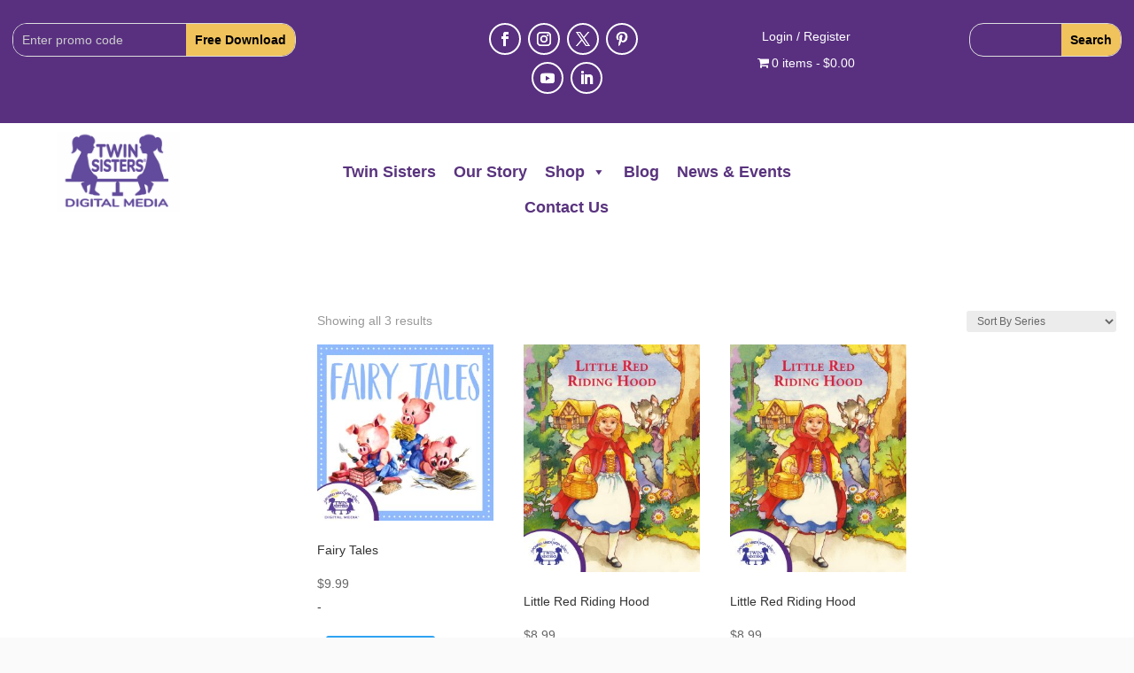

--- FILE ---
content_type: text/html; charset=utf-8
request_url: https://www.google.com/recaptcha/api2/anchor?ar=1&k=6LcVCoAkAAAAABF6pkRHaN3plhyEiQzFRNQW4rg-&co=aHR0cHM6Ly90d2luc2lzdGVycy5jb206NDQz&hl=en&v=PoyoqOPhxBO7pBk68S4YbpHZ&size=invisible&anchor-ms=20000&execute-ms=30000&cb=gil8sx1vfmlq
body_size: 48777
content:
<!DOCTYPE HTML><html dir="ltr" lang="en"><head><meta http-equiv="Content-Type" content="text/html; charset=UTF-8">
<meta http-equiv="X-UA-Compatible" content="IE=edge">
<title>reCAPTCHA</title>
<style type="text/css">
/* cyrillic-ext */
@font-face {
  font-family: 'Roboto';
  font-style: normal;
  font-weight: 400;
  font-stretch: 100%;
  src: url(//fonts.gstatic.com/s/roboto/v48/KFO7CnqEu92Fr1ME7kSn66aGLdTylUAMa3GUBHMdazTgWw.woff2) format('woff2');
  unicode-range: U+0460-052F, U+1C80-1C8A, U+20B4, U+2DE0-2DFF, U+A640-A69F, U+FE2E-FE2F;
}
/* cyrillic */
@font-face {
  font-family: 'Roboto';
  font-style: normal;
  font-weight: 400;
  font-stretch: 100%;
  src: url(//fonts.gstatic.com/s/roboto/v48/KFO7CnqEu92Fr1ME7kSn66aGLdTylUAMa3iUBHMdazTgWw.woff2) format('woff2');
  unicode-range: U+0301, U+0400-045F, U+0490-0491, U+04B0-04B1, U+2116;
}
/* greek-ext */
@font-face {
  font-family: 'Roboto';
  font-style: normal;
  font-weight: 400;
  font-stretch: 100%;
  src: url(//fonts.gstatic.com/s/roboto/v48/KFO7CnqEu92Fr1ME7kSn66aGLdTylUAMa3CUBHMdazTgWw.woff2) format('woff2');
  unicode-range: U+1F00-1FFF;
}
/* greek */
@font-face {
  font-family: 'Roboto';
  font-style: normal;
  font-weight: 400;
  font-stretch: 100%;
  src: url(//fonts.gstatic.com/s/roboto/v48/KFO7CnqEu92Fr1ME7kSn66aGLdTylUAMa3-UBHMdazTgWw.woff2) format('woff2');
  unicode-range: U+0370-0377, U+037A-037F, U+0384-038A, U+038C, U+038E-03A1, U+03A3-03FF;
}
/* math */
@font-face {
  font-family: 'Roboto';
  font-style: normal;
  font-weight: 400;
  font-stretch: 100%;
  src: url(//fonts.gstatic.com/s/roboto/v48/KFO7CnqEu92Fr1ME7kSn66aGLdTylUAMawCUBHMdazTgWw.woff2) format('woff2');
  unicode-range: U+0302-0303, U+0305, U+0307-0308, U+0310, U+0312, U+0315, U+031A, U+0326-0327, U+032C, U+032F-0330, U+0332-0333, U+0338, U+033A, U+0346, U+034D, U+0391-03A1, U+03A3-03A9, U+03B1-03C9, U+03D1, U+03D5-03D6, U+03F0-03F1, U+03F4-03F5, U+2016-2017, U+2034-2038, U+203C, U+2040, U+2043, U+2047, U+2050, U+2057, U+205F, U+2070-2071, U+2074-208E, U+2090-209C, U+20D0-20DC, U+20E1, U+20E5-20EF, U+2100-2112, U+2114-2115, U+2117-2121, U+2123-214F, U+2190, U+2192, U+2194-21AE, U+21B0-21E5, U+21F1-21F2, U+21F4-2211, U+2213-2214, U+2216-22FF, U+2308-230B, U+2310, U+2319, U+231C-2321, U+2336-237A, U+237C, U+2395, U+239B-23B7, U+23D0, U+23DC-23E1, U+2474-2475, U+25AF, U+25B3, U+25B7, U+25BD, U+25C1, U+25CA, U+25CC, U+25FB, U+266D-266F, U+27C0-27FF, U+2900-2AFF, U+2B0E-2B11, U+2B30-2B4C, U+2BFE, U+3030, U+FF5B, U+FF5D, U+1D400-1D7FF, U+1EE00-1EEFF;
}
/* symbols */
@font-face {
  font-family: 'Roboto';
  font-style: normal;
  font-weight: 400;
  font-stretch: 100%;
  src: url(//fonts.gstatic.com/s/roboto/v48/KFO7CnqEu92Fr1ME7kSn66aGLdTylUAMaxKUBHMdazTgWw.woff2) format('woff2');
  unicode-range: U+0001-000C, U+000E-001F, U+007F-009F, U+20DD-20E0, U+20E2-20E4, U+2150-218F, U+2190, U+2192, U+2194-2199, U+21AF, U+21E6-21F0, U+21F3, U+2218-2219, U+2299, U+22C4-22C6, U+2300-243F, U+2440-244A, U+2460-24FF, U+25A0-27BF, U+2800-28FF, U+2921-2922, U+2981, U+29BF, U+29EB, U+2B00-2BFF, U+4DC0-4DFF, U+FFF9-FFFB, U+10140-1018E, U+10190-1019C, U+101A0, U+101D0-101FD, U+102E0-102FB, U+10E60-10E7E, U+1D2C0-1D2D3, U+1D2E0-1D37F, U+1F000-1F0FF, U+1F100-1F1AD, U+1F1E6-1F1FF, U+1F30D-1F30F, U+1F315, U+1F31C, U+1F31E, U+1F320-1F32C, U+1F336, U+1F378, U+1F37D, U+1F382, U+1F393-1F39F, U+1F3A7-1F3A8, U+1F3AC-1F3AF, U+1F3C2, U+1F3C4-1F3C6, U+1F3CA-1F3CE, U+1F3D4-1F3E0, U+1F3ED, U+1F3F1-1F3F3, U+1F3F5-1F3F7, U+1F408, U+1F415, U+1F41F, U+1F426, U+1F43F, U+1F441-1F442, U+1F444, U+1F446-1F449, U+1F44C-1F44E, U+1F453, U+1F46A, U+1F47D, U+1F4A3, U+1F4B0, U+1F4B3, U+1F4B9, U+1F4BB, U+1F4BF, U+1F4C8-1F4CB, U+1F4D6, U+1F4DA, U+1F4DF, U+1F4E3-1F4E6, U+1F4EA-1F4ED, U+1F4F7, U+1F4F9-1F4FB, U+1F4FD-1F4FE, U+1F503, U+1F507-1F50B, U+1F50D, U+1F512-1F513, U+1F53E-1F54A, U+1F54F-1F5FA, U+1F610, U+1F650-1F67F, U+1F687, U+1F68D, U+1F691, U+1F694, U+1F698, U+1F6AD, U+1F6B2, U+1F6B9-1F6BA, U+1F6BC, U+1F6C6-1F6CF, U+1F6D3-1F6D7, U+1F6E0-1F6EA, U+1F6F0-1F6F3, U+1F6F7-1F6FC, U+1F700-1F7FF, U+1F800-1F80B, U+1F810-1F847, U+1F850-1F859, U+1F860-1F887, U+1F890-1F8AD, U+1F8B0-1F8BB, U+1F8C0-1F8C1, U+1F900-1F90B, U+1F93B, U+1F946, U+1F984, U+1F996, U+1F9E9, U+1FA00-1FA6F, U+1FA70-1FA7C, U+1FA80-1FA89, U+1FA8F-1FAC6, U+1FACE-1FADC, U+1FADF-1FAE9, U+1FAF0-1FAF8, U+1FB00-1FBFF;
}
/* vietnamese */
@font-face {
  font-family: 'Roboto';
  font-style: normal;
  font-weight: 400;
  font-stretch: 100%;
  src: url(//fonts.gstatic.com/s/roboto/v48/KFO7CnqEu92Fr1ME7kSn66aGLdTylUAMa3OUBHMdazTgWw.woff2) format('woff2');
  unicode-range: U+0102-0103, U+0110-0111, U+0128-0129, U+0168-0169, U+01A0-01A1, U+01AF-01B0, U+0300-0301, U+0303-0304, U+0308-0309, U+0323, U+0329, U+1EA0-1EF9, U+20AB;
}
/* latin-ext */
@font-face {
  font-family: 'Roboto';
  font-style: normal;
  font-weight: 400;
  font-stretch: 100%;
  src: url(//fonts.gstatic.com/s/roboto/v48/KFO7CnqEu92Fr1ME7kSn66aGLdTylUAMa3KUBHMdazTgWw.woff2) format('woff2');
  unicode-range: U+0100-02BA, U+02BD-02C5, U+02C7-02CC, U+02CE-02D7, U+02DD-02FF, U+0304, U+0308, U+0329, U+1D00-1DBF, U+1E00-1E9F, U+1EF2-1EFF, U+2020, U+20A0-20AB, U+20AD-20C0, U+2113, U+2C60-2C7F, U+A720-A7FF;
}
/* latin */
@font-face {
  font-family: 'Roboto';
  font-style: normal;
  font-weight: 400;
  font-stretch: 100%;
  src: url(//fonts.gstatic.com/s/roboto/v48/KFO7CnqEu92Fr1ME7kSn66aGLdTylUAMa3yUBHMdazQ.woff2) format('woff2');
  unicode-range: U+0000-00FF, U+0131, U+0152-0153, U+02BB-02BC, U+02C6, U+02DA, U+02DC, U+0304, U+0308, U+0329, U+2000-206F, U+20AC, U+2122, U+2191, U+2193, U+2212, U+2215, U+FEFF, U+FFFD;
}
/* cyrillic-ext */
@font-face {
  font-family: 'Roboto';
  font-style: normal;
  font-weight: 500;
  font-stretch: 100%;
  src: url(//fonts.gstatic.com/s/roboto/v48/KFO7CnqEu92Fr1ME7kSn66aGLdTylUAMa3GUBHMdazTgWw.woff2) format('woff2');
  unicode-range: U+0460-052F, U+1C80-1C8A, U+20B4, U+2DE0-2DFF, U+A640-A69F, U+FE2E-FE2F;
}
/* cyrillic */
@font-face {
  font-family: 'Roboto';
  font-style: normal;
  font-weight: 500;
  font-stretch: 100%;
  src: url(//fonts.gstatic.com/s/roboto/v48/KFO7CnqEu92Fr1ME7kSn66aGLdTylUAMa3iUBHMdazTgWw.woff2) format('woff2');
  unicode-range: U+0301, U+0400-045F, U+0490-0491, U+04B0-04B1, U+2116;
}
/* greek-ext */
@font-face {
  font-family: 'Roboto';
  font-style: normal;
  font-weight: 500;
  font-stretch: 100%;
  src: url(//fonts.gstatic.com/s/roboto/v48/KFO7CnqEu92Fr1ME7kSn66aGLdTylUAMa3CUBHMdazTgWw.woff2) format('woff2');
  unicode-range: U+1F00-1FFF;
}
/* greek */
@font-face {
  font-family: 'Roboto';
  font-style: normal;
  font-weight: 500;
  font-stretch: 100%;
  src: url(//fonts.gstatic.com/s/roboto/v48/KFO7CnqEu92Fr1ME7kSn66aGLdTylUAMa3-UBHMdazTgWw.woff2) format('woff2');
  unicode-range: U+0370-0377, U+037A-037F, U+0384-038A, U+038C, U+038E-03A1, U+03A3-03FF;
}
/* math */
@font-face {
  font-family: 'Roboto';
  font-style: normal;
  font-weight: 500;
  font-stretch: 100%;
  src: url(//fonts.gstatic.com/s/roboto/v48/KFO7CnqEu92Fr1ME7kSn66aGLdTylUAMawCUBHMdazTgWw.woff2) format('woff2');
  unicode-range: U+0302-0303, U+0305, U+0307-0308, U+0310, U+0312, U+0315, U+031A, U+0326-0327, U+032C, U+032F-0330, U+0332-0333, U+0338, U+033A, U+0346, U+034D, U+0391-03A1, U+03A3-03A9, U+03B1-03C9, U+03D1, U+03D5-03D6, U+03F0-03F1, U+03F4-03F5, U+2016-2017, U+2034-2038, U+203C, U+2040, U+2043, U+2047, U+2050, U+2057, U+205F, U+2070-2071, U+2074-208E, U+2090-209C, U+20D0-20DC, U+20E1, U+20E5-20EF, U+2100-2112, U+2114-2115, U+2117-2121, U+2123-214F, U+2190, U+2192, U+2194-21AE, U+21B0-21E5, U+21F1-21F2, U+21F4-2211, U+2213-2214, U+2216-22FF, U+2308-230B, U+2310, U+2319, U+231C-2321, U+2336-237A, U+237C, U+2395, U+239B-23B7, U+23D0, U+23DC-23E1, U+2474-2475, U+25AF, U+25B3, U+25B7, U+25BD, U+25C1, U+25CA, U+25CC, U+25FB, U+266D-266F, U+27C0-27FF, U+2900-2AFF, U+2B0E-2B11, U+2B30-2B4C, U+2BFE, U+3030, U+FF5B, U+FF5D, U+1D400-1D7FF, U+1EE00-1EEFF;
}
/* symbols */
@font-face {
  font-family: 'Roboto';
  font-style: normal;
  font-weight: 500;
  font-stretch: 100%;
  src: url(//fonts.gstatic.com/s/roboto/v48/KFO7CnqEu92Fr1ME7kSn66aGLdTylUAMaxKUBHMdazTgWw.woff2) format('woff2');
  unicode-range: U+0001-000C, U+000E-001F, U+007F-009F, U+20DD-20E0, U+20E2-20E4, U+2150-218F, U+2190, U+2192, U+2194-2199, U+21AF, U+21E6-21F0, U+21F3, U+2218-2219, U+2299, U+22C4-22C6, U+2300-243F, U+2440-244A, U+2460-24FF, U+25A0-27BF, U+2800-28FF, U+2921-2922, U+2981, U+29BF, U+29EB, U+2B00-2BFF, U+4DC0-4DFF, U+FFF9-FFFB, U+10140-1018E, U+10190-1019C, U+101A0, U+101D0-101FD, U+102E0-102FB, U+10E60-10E7E, U+1D2C0-1D2D3, U+1D2E0-1D37F, U+1F000-1F0FF, U+1F100-1F1AD, U+1F1E6-1F1FF, U+1F30D-1F30F, U+1F315, U+1F31C, U+1F31E, U+1F320-1F32C, U+1F336, U+1F378, U+1F37D, U+1F382, U+1F393-1F39F, U+1F3A7-1F3A8, U+1F3AC-1F3AF, U+1F3C2, U+1F3C4-1F3C6, U+1F3CA-1F3CE, U+1F3D4-1F3E0, U+1F3ED, U+1F3F1-1F3F3, U+1F3F5-1F3F7, U+1F408, U+1F415, U+1F41F, U+1F426, U+1F43F, U+1F441-1F442, U+1F444, U+1F446-1F449, U+1F44C-1F44E, U+1F453, U+1F46A, U+1F47D, U+1F4A3, U+1F4B0, U+1F4B3, U+1F4B9, U+1F4BB, U+1F4BF, U+1F4C8-1F4CB, U+1F4D6, U+1F4DA, U+1F4DF, U+1F4E3-1F4E6, U+1F4EA-1F4ED, U+1F4F7, U+1F4F9-1F4FB, U+1F4FD-1F4FE, U+1F503, U+1F507-1F50B, U+1F50D, U+1F512-1F513, U+1F53E-1F54A, U+1F54F-1F5FA, U+1F610, U+1F650-1F67F, U+1F687, U+1F68D, U+1F691, U+1F694, U+1F698, U+1F6AD, U+1F6B2, U+1F6B9-1F6BA, U+1F6BC, U+1F6C6-1F6CF, U+1F6D3-1F6D7, U+1F6E0-1F6EA, U+1F6F0-1F6F3, U+1F6F7-1F6FC, U+1F700-1F7FF, U+1F800-1F80B, U+1F810-1F847, U+1F850-1F859, U+1F860-1F887, U+1F890-1F8AD, U+1F8B0-1F8BB, U+1F8C0-1F8C1, U+1F900-1F90B, U+1F93B, U+1F946, U+1F984, U+1F996, U+1F9E9, U+1FA00-1FA6F, U+1FA70-1FA7C, U+1FA80-1FA89, U+1FA8F-1FAC6, U+1FACE-1FADC, U+1FADF-1FAE9, U+1FAF0-1FAF8, U+1FB00-1FBFF;
}
/* vietnamese */
@font-face {
  font-family: 'Roboto';
  font-style: normal;
  font-weight: 500;
  font-stretch: 100%;
  src: url(//fonts.gstatic.com/s/roboto/v48/KFO7CnqEu92Fr1ME7kSn66aGLdTylUAMa3OUBHMdazTgWw.woff2) format('woff2');
  unicode-range: U+0102-0103, U+0110-0111, U+0128-0129, U+0168-0169, U+01A0-01A1, U+01AF-01B0, U+0300-0301, U+0303-0304, U+0308-0309, U+0323, U+0329, U+1EA0-1EF9, U+20AB;
}
/* latin-ext */
@font-face {
  font-family: 'Roboto';
  font-style: normal;
  font-weight: 500;
  font-stretch: 100%;
  src: url(//fonts.gstatic.com/s/roboto/v48/KFO7CnqEu92Fr1ME7kSn66aGLdTylUAMa3KUBHMdazTgWw.woff2) format('woff2');
  unicode-range: U+0100-02BA, U+02BD-02C5, U+02C7-02CC, U+02CE-02D7, U+02DD-02FF, U+0304, U+0308, U+0329, U+1D00-1DBF, U+1E00-1E9F, U+1EF2-1EFF, U+2020, U+20A0-20AB, U+20AD-20C0, U+2113, U+2C60-2C7F, U+A720-A7FF;
}
/* latin */
@font-face {
  font-family: 'Roboto';
  font-style: normal;
  font-weight: 500;
  font-stretch: 100%;
  src: url(//fonts.gstatic.com/s/roboto/v48/KFO7CnqEu92Fr1ME7kSn66aGLdTylUAMa3yUBHMdazQ.woff2) format('woff2');
  unicode-range: U+0000-00FF, U+0131, U+0152-0153, U+02BB-02BC, U+02C6, U+02DA, U+02DC, U+0304, U+0308, U+0329, U+2000-206F, U+20AC, U+2122, U+2191, U+2193, U+2212, U+2215, U+FEFF, U+FFFD;
}
/* cyrillic-ext */
@font-face {
  font-family: 'Roboto';
  font-style: normal;
  font-weight: 900;
  font-stretch: 100%;
  src: url(//fonts.gstatic.com/s/roboto/v48/KFO7CnqEu92Fr1ME7kSn66aGLdTylUAMa3GUBHMdazTgWw.woff2) format('woff2');
  unicode-range: U+0460-052F, U+1C80-1C8A, U+20B4, U+2DE0-2DFF, U+A640-A69F, U+FE2E-FE2F;
}
/* cyrillic */
@font-face {
  font-family: 'Roboto';
  font-style: normal;
  font-weight: 900;
  font-stretch: 100%;
  src: url(//fonts.gstatic.com/s/roboto/v48/KFO7CnqEu92Fr1ME7kSn66aGLdTylUAMa3iUBHMdazTgWw.woff2) format('woff2');
  unicode-range: U+0301, U+0400-045F, U+0490-0491, U+04B0-04B1, U+2116;
}
/* greek-ext */
@font-face {
  font-family: 'Roboto';
  font-style: normal;
  font-weight: 900;
  font-stretch: 100%;
  src: url(//fonts.gstatic.com/s/roboto/v48/KFO7CnqEu92Fr1ME7kSn66aGLdTylUAMa3CUBHMdazTgWw.woff2) format('woff2');
  unicode-range: U+1F00-1FFF;
}
/* greek */
@font-face {
  font-family: 'Roboto';
  font-style: normal;
  font-weight: 900;
  font-stretch: 100%;
  src: url(//fonts.gstatic.com/s/roboto/v48/KFO7CnqEu92Fr1ME7kSn66aGLdTylUAMa3-UBHMdazTgWw.woff2) format('woff2');
  unicode-range: U+0370-0377, U+037A-037F, U+0384-038A, U+038C, U+038E-03A1, U+03A3-03FF;
}
/* math */
@font-face {
  font-family: 'Roboto';
  font-style: normal;
  font-weight: 900;
  font-stretch: 100%;
  src: url(//fonts.gstatic.com/s/roboto/v48/KFO7CnqEu92Fr1ME7kSn66aGLdTylUAMawCUBHMdazTgWw.woff2) format('woff2');
  unicode-range: U+0302-0303, U+0305, U+0307-0308, U+0310, U+0312, U+0315, U+031A, U+0326-0327, U+032C, U+032F-0330, U+0332-0333, U+0338, U+033A, U+0346, U+034D, U+0391-03A1, U+03A3-03A9, U+03B1-03C9, U+03D1, U+03D5-03D6, U+03F0-03F1, U+03F4-03F5, U+2016-2017, U+2034-2038, U+203C, U+2040, U+2043, U+2047, U+2050, U+2057, U+205F, U+2070-2071, U+2074-208E, U+2090-209C, U+20D0-20DC, U+20E1, U+20E5-20EF, U+2100-2112, U+2114-2115, U+2117-2121, U+2123-214F, U+2190, U+2192, U+2194-21AE, U+21B0-21E5, U+21F1-21F2, U+21F4-2211, U+2213-2214, U+2216-22FF, U+2308-230B, U+2310, U+2319, U+231C-2321, U+2336-237A, U+237C, U+2395, U+239B-23B7, U+23D0, U+23DC-23E1, U+2474-2475, U+25AF, U+25B3, U+25B7, U+25BD, U+25C1, U+25CA, U+25CC, U+25FB, U+266D-266F, U+27C0-27FF, U+2900-2AFF, U+2B0E-2B11, U+2B30-2B4C, U+2BFE, U+3030, U+FF5B, U+FF5D, U+1D400-1D7FF, U+1EE00-1EEFF;
}
/* symbols */
@font-face {
  font-family: 'Roboto';
  font-style: normal;
  font-weight: 900;
  font-stretch: 100%;
  src: url(//fonts.gstatic.com/s/roboto/v48/KFO7CnqEu92Fr1ME7kSn66aGLdTylUAMaxKUBHMdazTgWw.woff2) format('woff2');
  unicode-range: U+0001-000C, U+000E-001F, U+007F-009F, U+20DD-20E0, U+20E2-20E4, U+2150-218F, U+2190, U+2192, U+2194-2199, U+21AF, U+21E6-21F0, U+21F3, U+2218-2219, U+2299, U+22C4-22C6, U+2300-243F, U+2440-244A, U+2460-24FF, U+25A0-27BF, U+2800-28FF, U+2921-2922, U+2981, U+29BF, U+29EB, U+2B00-2BFF, U+4DC0-4DFF, U+FFF9-FFFB, U+10140-1018E, U+10190-1019C, U+101A0, U+101D0-101FD, U+102E0-102FB, U+10E60-10E7E, U+1D2C0-1D2D3, U+1D2E0-1D37F, U+1F000-1F0FF, U+1F100-1F1AD, U+1F1E6-1F1FF, U+1F30D-1F30F, U+1F315, U+1F31C, U+1F31E, U+1F320-1F32C, U+1F336, U+1F378, U+1F37D, U+1F382, U+1F393-1F39F, U+1F3A7-1F3A8, U+1F3AC-1F3AF, U+1F3C2, U+1F3C4-1F3C6, U+1F3CA-1F3CE, U+1F3D4-1F3E0, U+1F3ED, U+1F3F1-1F3F3, U+1F3F5-1F3F7, U+1F408, U+1F415, U+1F41F, U+1F426, U+1F43F, U+1F441-1F442, U+1F444, U+1F446-1F449, U+1F44C-1F44E, U+1F453, U+1F46A, U+1F47D, U+1F4A3, U+1F4B0, U+1F4B3, U+1F4B9, U+1F4BB, U+1F4BF, U+1F4C8-1F4CB, U+1F4D6, U+1F4DA, U+1F4DF, U+1F4E3-1F4E6, U+1F4EA-1F4ED, U+1F4F7, U+1F4F9-1F4FB, U+1F4FD-1F4FE, U+1F503, U+1F507-1F50B, U+1F50D, U+1F512-1F513, U+1F53E-1F54A, U+1F54F-1F5FA, U+1F610, U+1F650-1F67F, U+1F687, U+1F68D, U+1F691, U+1F694, U+1F698, U+1F6AD, U+1F6B2, U+1F6B9-1F6BA, U+1F6BC, U+1F6C6-1F6CF, U+1F6D3-1F6D7, U+1F6E0-1F6EA, U+1F6F0-1F6F3, U+1F6F7-1F6FC, U+1F700-1F7FF, U+1F800-1F80B, U+1F810-1F847, U+1F850-1F859, U+1F860-1F887, U+1F890-1F8AD, U+1F8B0-1F8BB, U+1F8C0-1F8C1, U+1F900-1F90B, U+1F93B, U+1F946, U+1F984, U+1F996, U+1F9E9, U+1FA00-1FA6F, U+1FA70-1FA7C, U+1FA80-1FA89, U+1FA8F-1FAC6, U+1FACE-1FADC, U+1FADF-1FAE9, U+1FAF0-1FAF8, U+1FB00-1FBFF;
}
/* vietnamese */
@font-face {
  font-family: 'Roboto';
  font-style: normal;
  font-weight: 900;
  font-stretch: 100%;
  src: url(//fonts.gstatic.com/s/roboto/v48/KFO7CnqEu92Fr1ME7kSn66aGLdTylUAMa3OUBHMdazTgWw.woff2) format('woff2');
  unicode-range: U+0102-0103, U+0110-0111, U+0128-0129, U+0168-0169, U+01A0-01A1, U+01AF-01B0, U+0300-0301, U+0303-0304, U+0308-0309, U+0323, U+0329, U+1EA0-1EF9, U+20AB;
}
/* latin-ext */
@font-face {
  font-family: 'Roboto';
  font-style: normal;
  font-weight: 900;
  font-stretch: 100%;
  src: url(//fonts.gstatic.com/s/roboto/v48/KFO7CnqEu92Fr1ME7kSn66aGLdTylUAMa3KUBHMdazTgWw.woff2) format('woff2');
  unicode-range: U+0100-02BA, U+02BD-02C5, U+02C7-02CC, U+02CE-02D7, U+02DD-02FF, U+0304, U+0308, U+0329, U+1D00-1DBF, U+1E00-1E9F, U+1EF2-1EFF, U+2020, U+20A0-20AB, U+20AD-20C0, U+2113, U+2C60-2C7F, U+A720-A7FF;
}
/* latin */
@font-face {
  font-family: 'Roboto';
  font-style: normal;
  font-weight: 900;
  font-stretch: 100%;
  src: url(//fonts.gstatic.com/s/roboto/v48/KFO7CnqEu92Fr1ME7kSn66aGLdTylUAMa3yUBHMdazQ.woff2) format('woff2');
  unicode-range: U+0000-00FF, U+0131, U+0152-0153, U+02BB-02BC, U+02C6, U+02DA, U+02DC, U+0304, U+0308, U+0329, U+2000-206F, U+20AC, U+2122, U+2191, U+2193, U+2212, U+2215, U+FEFF, U+FFFD;
}

</style>
<link rel="stylesheet" type="text/css" href="https://www.gstatic.com/recaptcha/releases/PoyoqOPhxBO7pBk68S4YbpHZ/styles__ltr.css">
<script nonce="znEEM2HbpCsdZgG29BH11Q" type="text/javascript">window['__recaptcha_api'] = 'https://www.google.com/recaptcha/api2/';</script>
<script type="text/javascript" src="https://www.gstatic.com/recaptcha/releases/PoyoqOPhxBO7pBk68S4YbpHZ/recaptcha__en.js" nonce="znEEM2HbpCsdZgG29BH11Q">
      
    </script></head>
<body><div id="rc-anchor-alert" class="rc-anchor-alert"></div>
<input type="hidden" id="recaptcha-token" value="[base64]">
<script type="text/javascript" nonce="znEEM2HbpCsdZgG29BH11Q">
      recaptcha.anchor.Main.init("[\x22ainput\x22,[\x22bgdata\x22,\x22\x22,\[base64]/[base64]/[base64]/[base64]/[base64]/[base64]/[base64]/[base64]/[base64]/[base64]\\u003d\x22,\[base64]\x22,\x22wpoUeMKKM0deNsOUGMKIVMK9wppZwpxrR8ODDk5VwoXCmcOkwrXDojhxS33CmxZpOsKJUFPCj1fDv27CuMK8RcOGw4/CjcOpd8O/e33CosOWwrRLw74IaMOewpXDuDXCjsKNcAFpwp4Bwr3CoAzDrijCtCEfwrNFAw/CrcOswrrDtMKedcOYwqbCthvDvCJ9WwTCvhshQVpwwqTCj8OEJMKHw6Ycw7nCs3nCtMORE37Cq8OGwrPCnFgnw51TwrPCsk/DnsORwqIPwpgyBj3DpDfCm8Kjw7sgw5TClcKtwr7ChcKgGBg2wqTDlgJhLmnCv8K9NMOoIsKhwodWWMK0F8KTwr8EPHphECREwp7DokDCgWQMAMOFdmHDgMKYOkDCpMKSKcOgw7dDHE/CvhRseDLDqHBkwqlwwofDr1g2w5QUG8KhTl4VD8OXw4Q2wphMWi90GMO/[base64]/G8KFLQrCv15xwpk0asK3A8KywrQTw7HDv8O4dMO0McOQCUMqw7/DssKTWVVkTcKAwqE5wp/DvyDDlW/[base64]/Dnx/Ci8KjVcK3O8OhRsOiwqEYw63DgUNaw6A3XMOqw4LDi8ONXBYyw4bClMO7fMKsc143wrpsasOOwrdIHsKjA8O8wqAfw6zCgGEREMKPJMKqOH/DlMOcZMOGw77CojY7Ln9mKFgmOzcsw6rDqw1hZsO6w6HDi8OGw7PDvMOIa8OSwoHDscOiw6XDoxJue8ODdwjDqcORw4gAw5vDusOyMMKiTQXDky/CiHRjw5DCs8KDw7B1D3EqNsODKFzCl8OswrjDtnJGIMOjZhnDsUxtw6DCnMK3QT3CuFtzw7TCvj3ChyRzK2fCmRN3MikhNcKmw4/DmBvDu8KealQGw6B0wpDCt1UKNcKrAyjDpgEKw6/Cn3kjH8Ouw5nCtXlmWA7Cn8OHezYPUynCnV16wrtLw6IfVGBswrANGcOEXsKPH3IZJmN5w7TDucKDEGDDjDcHR3DCuUBpd8KUPcKvw7hcDnFAw7Yvw7nCmRTCosKxwoRrbUrDh8KnCV3DhwwQw61AJG9DIBxzwpbCmMOFw6fCjMK/w6XDimXCn29NC8ORwrVHYMK9CWXCnkt9wrPChsKRwqPDscKew6PDgBTCvinDjMOsw4QEwqPCnsOQfEF0T8KCw6PDvC7DoQ7CoijCh8KoEzloIWgdbEN0w4wUw5tvwqbCm8KJwrVCw7TDrW/CplPDiDATK8KWES5KGMKVT8KFwrvDjsKuRVdww5LDj8Kuwrhdw4HDkMKiYEjDm8KWSBvDgEcUwo8wacKeUWNEw50OwrMpwrTDrTvCnltGw5TDl8KEw6ZWdMOtwrvDo8K1wqbDkljCtX1/aTfDvMOOaxtqw6YHwokNwq7DlxVyZcKPE19CfgbCmsOWwqjDslUTwpo8Bxs7JjY8w51WDm8Iw5BNwqsMXxgYw6vCgsKNw7PCisK7wrVxUsOMwrzChsOdHgbDtH/[base64]/DsUbCpsKBw6/ChUPDiHFKMwXDlcKXw5A1w6TDqGrCqsO/U8KnG8Kcw6bDh8Oew7JQwrTChx7Ct8Kdw6/CiEPCv8OoBMOzPsOUQC7CrMK4UsK6EHx2woZkw4PDsnjDv8O6w4JswpIGe3Ncw5zDiMOdw4nDq8OawrPDusKuw6oWwqZFE8KfZsOzw5/[base64]/wp3Cn8K8TMO9w6zDukXDjUPClsK2CMKAMxoEw4bDgcKTwrDClAtuw6/CjsKnw4ocMcOXN8OeDsOmACFYR8Ohw4XCp2gOS8Opbl8fdQ/Ci2LDlcKoDXt2w7jCuHRhwqVXOCrDjSFqwo3DkC3CsFQ4XWBPw5TCn2JlTMOSwpIQw5DDjTMGw5vCqSVcSsOxccK/GcOMCsO9LWbDiCsFw7XCuDvDngF4QsKdw7MhwojDv8O/QMOSGVbDqMOqKsOcWMKnwr/DhsKzKQ1xbcKqwpDDuU/DiE8Mw4dsTMK8wpvCgsOWMTQDT8Ojw67Dm0kyccOyw5fCmWDDnsOcw7xHeXVbwrXDs3HCksODwqcEwqzDosOhwozDpG4BWlLDjcOMGMObwoXDscKRwqUywo3CjsK4CynDh8KXU0PCqsKfW3LCnCXCjMOIISnCsSLDo8OTw6hTBMOBfcKtL8KAAzvDoMO6dMO/PMOFfsK8wr/DocK/QzNfw4vCicKAL3jCt8OKNcO9JMO5wphcwoR9W8KWw43Cr8OIT8O7OwPChUfCkMOBwp4kwqJkw7dbw4DCml7DnC/CrT3CrzzDoMOzTcOLwo3CusOrwq/DuMOxw63Dn24INMOeVVrDnCMPw7zCnGBRw7tEG3TDoArCgFbCj8ODP8OoCsOEQsOUTQZBLn0wwrhTDMKAw7nChnEuw7Msw4rDnsK0QsK0w4RLw5/ChxHDnBotFgzDoQ/CtHcRw5V8w6R8GnjCjMOew7HCj8Kyw6MOw7TDncOywrRAwpA4ZcKjDMK4J8KLUsOcw5vCicOJw5PDhsKzIxozNwtlwpPDtcOuKWTCl0JHWMOgf8OTwqTCr8KSPsOPWcKrwqbDl8Obw4XDt8OrPihzw71QwpA/C8ONC8OOScOkw61YPMKeEWnChQ7DrsKuw6BXVVrCt2PDo8KccMKcdcOXKsO9w6txK8KBTGkWayrDpGTDu8Kfw4dcD37DrmRxTHs/Dgk9J8K9wqzCvcKtDcOvZU9uCmnCscKwW8O1CsObwqFZWMOuw7VgFcK6wpxsEwYpHC8bUkQxU8OzHU3CsV3CgSwPwqZxw4HCjsOXMGwow5ZuesK3wrrCocKzw5nCp8KGw7/Ds8OfIMO/wrkuwprCqEnDoMK8bcOQfMOidx/[base64]/DnWzCky3ClgzDpsODw7M1wpjDhXE/PBJdwq3DgnXCqT5DJ084A8OPFsKKTW3Ch8OjBHYYeSbCjxzDisKrwrkzwoDDtcOmwoUrw6hqw7/[base64]/CqyDDhRXDsMOWLHvDusOnwoTCuX9Fw7rCj8OaQ3XCnXZVH8KFZwPCg34YBgkDKsO7BFY4QhfDqEnDs1DDm8Kmw5XDjMOQY8OuNyzDr8KPIGp5B8Odw7hpHl/DlVhbH8K/w7jCi8O6P8OXwoDCjnfDusO2wrkjwqTDpjDDs8OwwpdKwq0Bw5vDjsKoHcKJw7lLwqjDkw7DsRxhw7nDqw3Co3fDncORFsOEdsOYLltMwqdiwoUEwpTDn0trdAsrwpRsMcOzBkcGw6XCnW8BWBHCgcOgY8OZwr5tw5TCgcOPW8OTwp/[base64]/w7Jfw7t6wqkTRhLCtkLDpcOVJBIqw5vCrjTDn8KGwo4ac8Oqw5rDsyJ2JcKFfEzCrMOwQMOyw6kGw6Qzw6NBw4Y8E8O0bQNOwoVEw43DrcODYCcMw6/Do1g6D8OiwofCrsONwq0lcTbCrMKSfcOABwXDliLDuG3Cl8K+SjzDjwDCqm3DtcK4wpLCjWE4CHoSWAAoXsKxRcKww7rCrDjChksOwpvCsm1+Y0DDsSzCj8OvwrDCpjUtXsOZw608w5lpw7/DkMKow6pGdcOJGHYiwodFwprCisKsIXMkNgZAw417wogtwr7CqVDCisKBwoknAsKfworCi0nCsRbDtcKEYyDDixhDK27DhcK6YXMjeyvDrMOETDFLEcKgw5lHB8KYwq3CpT7DrmEkw5BXO3tAw4k4c3/Cq1rChzfDvcKUwrbDgXFzBgXCjXIpwpLDgsKlYngJFGXDgi4hKMKYwpXCtUTChSfCocKhwrTDpR/CpV7CvcO4w57CosOpD8OSw7htK0RdVmvCkAPDp2hyw6XDnMOgYzspFMOdwqvCuHrCsjFOw6jDpXchTcKTGwnCoi3Ck8OCJMOZJWjCncOgasKGZcKmw53Dsno0Bl3DoGMuwpNswrTDq8OOasK4FcOXG8OMw7bDicOzwr9Uw4krw53DimDDihg9PGN8w58Nw7/CuxBdXGdtZS1LwoMNW0JCEsOhwoXCqTDCsCdWDMOMw44nw7sGwo/CucObwrMVAlDDhsKNM23ClUMtwoZ1wq7ChsKFdsKMw7JrworCpEJrL8Knw4XDuk/DvgDCpMK+w5JIwpN2cQxEwqfDusOnw47Cji8pw6TCusKPw7R3YBw2wrbDqQTClhtFw53DrgPDiQ5/w4vDrg3ClEEKw4TCuxHDuMOVMcOVfsKQwqzDoULCgcKMIMOEDVh3wpjDiX3Cu8KwwrzDssKDQ8Otw5LDqSQfSsKbw5/Dn8KfSsOzw5HChcO+NMKowpl7w5B5QXI7YcOJFMKfwrduwp0YwrlhaUlIPSbDqkLDv8KTwqYaw4Upw53DilFDBl7Cq0AHFMKVD1FHB8KuEcOTw7/CuMK1w7vDhEhwScOSwobDoMOjflfCvDgJwojDusOWAMKOJkAiw7/DmQcjfAw+w7UjwrUPLMKcI8KZBH7DvMObZljDpcOtHTTDtcKRF2B/SDQRdMOQw4dQK0xgwrpHBBzCg0kNKTtoC2dVVRfDssO+woHCpMOsNsOZDG7CtBnDrMKlecKRw6nDpiwsPQs7w63DlMODWEnDpMKuw4JmT8OKw6Uxwq/[base64]/DhsK0w4gCM8KRwrHDiMKdw6lvMUFyZcOqwpt+BcK/[base64]/CtMKPwoRZOFVJCsK/LMK4GMO5wp1Hw4fCu8Osw5ckU1wVGcONWQAJAiM0wrDDkGvCvyV9MBUww6HDnGRBw6XDjGxcw6/[base64]/[base64]/[base64]/CqHtjCGXDusOfwofDicOowrvDlsKNKn0aw4wxIsOyI2/DusK0w4Fiw4DClcOnK8KfwofCriEswrjCqMOyw75WJwlywrfDgcK+dSBTXWbDvMOmwonCnBpxbsKCwo/DqMO1woXClsK0NBrDn2bDr8ORMMOXw7smX1IiSTHDvEQ7wpvDhnJzdsOuw4/CosOMbA0nwoAew53DkyrDrkgXwrEaHcKaKhMiwpPDtn7DjgVkQzvDgTxLDsKnNsOBw4HDqwkww7x/[base64]/CkA7DsBgNwrYSw6HChsKcP23CucOLPkrDgsOzGsKjcQ/CuytLw5NDwprCsh4NSsOmLAVzw4YpesOfworDjB/CuHrDnhjDm8O0wq/DhcK6S8O7bGsew7QRYGpPXMOlbHvCjMKATMKDw5QABQHDqCIDYw7DmcKqw44HUcOCcXcKw7QAw4ZRw7I3w43DjG7DpMKLejEUQcKDX8OcQcOHbW5sw7/DukwFw7kGajLDjsO5wrUxdnFRw7x7wrPCssKseMKSXC80TVDCncKZFMKmR8OrS1wbNU/CssK7YcKrw7DCiTDDslNPe3jDmiIRRVQTw5DDnx/Dsh7DoXXDmcO4wpnDvMO2HMK6DcOdwoZmY0xbcsK0w7nCjcKVfsO1C2hacsKMw5dLw7/CsWQbwo7CqMOMwr4Lw6h2w7/Ci3XCnmDDjx/CtMK7TsOSTTFOwo7Dm13DjQpucmnCmwTCgcOUwqbDocO7TmcywqTDgsOqSnfDhcKgwqt7w7URc8O4LcKPAMKKwqBAWsO1w7F0woHDp2tUAh5BI8OAw4dMF8OEZWB/aUZ+D8K3ScK5w7IXw4MZw5BdV8OjJcKFCMOiTUrCnyxEw5Bnw5XCscKgThVKbsKAwq4zCUDDpmjDuznDtT5gci/CtHs+VMKjCsK+TU/CqMOnwozCmFzDrMOtw6U4WTdRw4J8w5XCiVdiwr7DsXMNIxrDr8KKLCdfw4Nbwrogw5rCgBUgwpfDnsK/[base64]/DmwIXw7N/E3sPCsKBwrXDjjU7OVzCmVrDo8OaOcOSwqPDq8O6FGMYKQcJQk7DszbCqkPCn1oZw510wpVBw6p/eD4fGcK/[base64]/Du8O5wpRwV8OLZzVlwqYDYsOWw4nDqQLDi2M5AzFGwqMtw6vDp8K5w4TDkMKTw7TDmcK8esO0wrTDk18fHsKqEsOiwopyw6LCv8OTYF3CtsO3aTvDqcOVWsOsVjthw5DDliXDsHzDtcKCw5/DqMKQS3pDAMOtw4VlRVRXwoXDswggb8KJw5nCh8KtBHjDjjNgZSvCnBzDt8KDwqXCmTvCoMK+w4HCiXbDihzDq1IuRcOxH2IhQljDvTt8X0gFwrnCl8OGEXtILTzCisOowqkuRQo/[base64]/w5HCilzCuETDucOUw7nDizx0M8KuDA/[base64]/[base64]/w71mT3tuw40MecK7wqRVEMOUw6bDqcOQwqAawr0Rwq1Cc14CHsKOwqNjJcKgwp/[base64]/DoyUxw4JxwqEGw4orwojChDzDoxzDqsOkwqzChCU7wrLDucOYHUtjw4/Dkz7CiSXDt2vDtkhkwokNw5MpwqghVg5eAjhSfsOqIsO/wowNw5/Cj39vbBUnw53CksOUZMOeHGUKwqjDlMKnw7XChcOowpUnwr/DisODecOjw5XDtsOEcykCw4jClSjCtifCp2nClTfCtTHCoWIHeHtLw5NBw4PDtRFGwonCosOlwoLDrMO0wqBAwq8kFMOHwpdeLEUKw7l5H8K3wqZ/w6YvCmE4w4cJYy7Cl8OmNy5pwqLDpA/DhcKdwoHDu8Kiwr7DmsO/EMKHRMKRwrAlLztaLj7CocKmQMOKccOzLMK0wqnDpRnCgD7DhVFfZ2ZxG8KVVSjCrC7Du1PDmcKHDsOdNMORwrEcSEjDm8O6w4LDv8KxBMK3w6dlw4nDnV3CjAJdFkR/wqrCs8O6w73CgsK2woE4w4AwHMKXHHzCucKJw7sowoLDgW/Dg34Nw4zDul5fe8Kkw6rCqhxFwqcqY8KPwopGfyVTQ0RLYsK4PiIsTcKqwrsCeCg/w6tcw7HDm8K4UMKpw5fDpUPCgsKdM8KjwrVJdcKMw5pmwq4PfMOMV8OpT23ChELDk3zCucKedsOJwodYfMOrw7odScOEc8OSQ3vCjsODAhzDkATDh8KkaTTCsxpswqkkwozCocOdNUbDn8Ocw506w5bCk2/DmB7Cp8KhAyMXU8O9QsKxwqnDqsKhbMOzUhQ5GmEwworCtErCrcO/wrfCqcORScKjWBLChDFBwpDCg8ObwpHDrMKmNzTCvGFswrLCusK8w6dQWDDCniAIw6p4wrHDlCo4HMOIcR/Dq8K7wq1RUCNfRcKTwrwLw7DDjcO3wqgmwoPDqTsyw6ZYEcOwR8KtwpITw43Do8Kmw5vCinhkelDCvVMrKcOfw7XDpm4kKMOgS8K1wqDCg2NCHi3Ds8KREQ/[base64]/DlWbDtU3DghfDq8KeAWXCuDnCgQzCrS5fwrwrwq03wrXCixhdwrvDomNZw43Cph/Co3jDhwLDnMKXwp9ow4zDgcOUMTjCmCnDh0ZhUX7CosOBw6/DoMKgF8Kbw5UAwrjDhTIDw5HCvl9zRMKNwoPCqMKoBsK8wrZuwofDtsODVsKdwpXCjAfCg8ONGVxETyFtw4LCjTHDlsKtw7pYw4XCjsKJwpHCksKaw692Dw4/wqIIwpNVJF4MXcKOM1jCuzlnSMKZwogdw7URwqPClR/ClsKaEEPDgsKRw6dOw50GOMOlwrnCvXBQG8KywqkYanXChFVtw4XDvmDDlcKZHMOUOcK+E8Kdw7FnwqPDosOmJcOvwpLDtsOvXGYrwrIQwrjDi8O5ZcOrwrlFwr7Dn8OKwpF6VXnCtMKyZcOsOMObRkRtw5BbdFc7wpjDlcKLwoVpWsKMDMOaDMKJwr/[base64]/JcKeRcKGLETCkHAZw7FGP15lwq7DrcOZWV/CozbCmcK1KXXDl8OzQy56LMK8w5bCszpcwoTDj8KGw4fDq1YqSMOwfhMFLAQGw70kblldesKrw4FLNWxLenLDtsKhw5nCvMKgw7VafjsTwpbCjg7DgxnDm8Ozwo4gMsOZASlWw4tzY8K+wqABRcK9w7E/[base64]/wrJtH8Kqw4dlTBlPw6BiPcOgH8K1w7EzW8OrAx4Qw4zCq8KWwpgpwpHDhcOkXn3CgG3CtjUAJsKIw78ywqXCrQ0TanlhLWcKwrsqHhNMDcO3Fkc8LSLCr8KrKsORwobDrMO/wpfDoy0zaMOUwpzDmk4ZJcO4woBUMU/Dkw1+V20Mw5vDrsKxwpfChkbDmj1jBcOFRQ0kw5/DnR5awrzDsT/[base64]/Dh8O0w7HDklc9EzwpNwrCjMOhQMK2QhotwpcoDMOrw6sqIMO7H8K/woBHR2JdwqfCg8OEZjvCq8KDw49twpfDm8Kfw7/DlX7DlMOXwppMa8K0aEzCk8OfwpjDrzpDX8Orwp4hw4TDkQsiwo/[base64]/Vm5gQcKSPiV/wqPDnAXCrAVSE8KVYsOjfCDCmEXDicOqw5LCg8Onw7knIl7CpxJ2wodXcxAFD8KtZV1LKHjCughNa2VZSFhDVlsHMUrDlB0TUMKIw65Iw6LClMOyAMO0w4I2w45HW1bCu8Oewp9zOw7CjzFswp3DjsKCCcOmwq91D8KBwpjDvcOiw47DmD/ChsKOw51SawnDv8KWbsKBNcKJSzBjFDdNBTvChMKewrHCpgzDisO3wrVvVcONwqdcCcKXFMOCdMOXcUjDrxLDgMKpUE/CmMKsEmYmVsK+BhZLV8OUAyHDvsKbw6I8w7PChsKfwpUzwrQiwqHDglXCkmPCj8KMNMOxDQ3DksOPVGfCqcOsM8ODw45iwqBsdkQHw4YvP0LCp8KHw4nDi3FswoB4bsK4E8ORNcKewr5RIklqw6HDo8KiGMKaw6/CtcKEQ2NVPMKVw6nDoMOIw7fDgcKYTHbCq8OawqzCtUHDmgHDuCcjURvDtMOGwq0tIMK7wqF6GcOQH8KSw6o4VUjDmQTCjB/[base64]/DmTbDn1tbwrs9WFjCuD/CuXQWbMKuw4TDsMOFIwXDoGxQw7fDjsO7wo9mN2jDlMKXH8KsMcOiwrJAPxHCqMKOdR7DpcKOX1tHSsOFw6LChhnCu8Kvw47ClgnCrBkcw7HDvsKPCMKww7jCqsK8w5XCq0PDqyoJJ8O6NXTCi2zDtTUHIsK/AGwFw7VSSQYOIcKGwq7Cv8K/IsK8w4XDnwdGwqobw7/CuEjCrMKZwoxCwpbCuBrDgTXCi1wtWcK9J37CilPCjRPClMKpw5YNw4fDgsOONCvCswt4w7ofCcKhOxXDlS8cGHPCisO7AEpgwoQ1w7dhwpBSwpI1QsO1DMO4w4RAwow8DMOyV8Olwo1Iw5rDg1cCwqdpw4LChMOnw5DCkg85wpDCpsO/K8KHw6XCvcOMwrI6Smo0AsOXE8K7KwwvwrcUD8OmwoHDnwoSJT/[base64]/[base64]/S8Kuw47DrMKQOCLCsSLCrwPChsO2KMO3wpkVE3nCpF7CmMKIwpDCisKAw7bClUbCr8ONwqbDsMOMwrLCrMOHIMKIWGx7LnnChcOMw4LDvjoKByJEScKfJTQWw6zDqhrDqcKBwp/CtsK2wqHDq1nDklwWw53DizDDsWkbw6zCqsOZccK9w4zDt8OLwpwLwrUjwozCjnkLwpRFw4VbU8K3wpDDk8OkKMKAwpjCpwfCn8KAw4jCpMOuMCnCj8Opw69Hw4AZw5QPw6Axw4bDtn/Cn8KMw6LDkcKDw4HCgsKew6M2w7rDkxnDty0Tw4jDtnLChMKTDlxYcgnCo1vDoCNRJW9zwp/Ck8KjwpLCqcKBFMO4XwkMwoYkwoBgw7XDm8K+w7FrDsOFTV0ZNcOdw6psw7shcFhww7lDC8OwwoUcw6PCiMKgw64kwp7CssOWfsOqCsOqRMKqw7HDgcOLw64DM0gzanYDVsKww4DDosKywqjCncOow5liwrwZO0IiahzCvgxVw6ciN8ODwp/CryvDoMKGfDjCjsKPwpPCh8KMA8O3w4jDrcKrw53CpE3DjUAnwp7CjMO8w6EgwqUcw7XCt8Kaw5A7ScK6FMOPW8Kyw6HDtnk8aGstw4vCpB8Awp3ClsOYw6puEMOew4gXw6HCqsKswpRuw7gzOixnKsKvw4NBwrx/SlvDu8K/CyElw50QA2vCv8Onw5IWIsKNwqnCiXIDwrIxw6HChGDCrWpNw63DlAU1AEh2EElvQ8KrwoAPwqQbQMOuwqAOwqldcC3Cm8Kowp5pw594NcOZw6jDshknwpvDlnPCkSN8MGUpwr0IHcO+HMOlw5ADw7ILCMK/[base64]/VkMzw4LDpHHDv2XDqH0bwrMzwoQiw4FhwrrDoC7CuSPDkyh8w6EGw4ohw6PDpcKXwoDCs8O/[base64]/DmcK6w73DpGA8w53DqcOlwogHwobCmFxMwrBxKcOhwo/DocK/GTbDlcOgwpdmb8O9XcOYwp7CgUjDvCYswqnDsH9Cw59SOcKiwoU0O8KwZsOFIFVMw75pDcOrcsKyOcKlQ8KadMKvehFRwqNcwobCj8Okw6/CmcOeI8OkVMKubMKowqfDigs4TsK3GsKvSMKwwpxDwqvDs1fCrXBHwqNZR0nDr2BBcmTCpcKlw5AnwoRXUcK+dMO0w5TCkMKSdWXCu8O7KcOUGiRDOsOWaDshIMO3w7IUw5zDhQ3DqjzDvg90H3QmUMKiwr/[base64]/wrAow5I5fUQOwpvDnhDDvyXDssOaAMOXGGXDmjxtW8KZw6rCjMOtwq3CpQRpPyXCuW/CjsOuw5fDpQ3ClhDCr8KoRz7Di0zDnVnDlzDDrB7DocKIw689acKnInnCm1lMLx3Cr8KDw4k1wpYsUsO4wpRgwo/CvMOYwpMZwrXDjsKnwrTCtWXDlSMtwqDDkz7CvRpCVFp2Q3ouwrtZbsOawpd2w6ROwr7DoRbDqHUWHSlmw4nDksObOx0hwqbDpsKzw67CjsOoBTTCm8KzTUvCoArDunrDmcOjw7/[base64]/wrnDukvDtU3DlGlKw73DuMO3J8OmdsO/eRjDiMKJaMOWwq3Cgx/CuDBGwrrCicKSw4DCq3LDtATDlMO4JcKGFkBJasKaw5fDjMODwpM/w6PCvMKhPMOKwq0zw4YFLDrClMKuwos5CnAwwodALEXDqDzCq1rCqhdrwqcgTMKkw77CoBhKw7xac0bCsnjCv8KwQEd5w7BQTMOrw5JpUcOAw7hPAFvCshfDqRJbw6rDhsKMw6Z/w7xvK1jDtMOVw4bCrhZpwqnDjX3Dn8O/MyZ5w5xsHMOFw692VMODacKwXsK+wrnCo8K8wrgiOsKCw5c2Ez3Cv3gKHF/DsQlvIcOdQ8OONDNow45ZwqfCs8OHGsOSwo/Dm8OsWMKyQsOqB8Omwr/CiTXCvyhcRUwHwq/[base64]/VcOEwpwAKzw/HMKcwpTCtDMpf8KOw6RmKcKuL8O9wr4+wqEFwoBdw4XDp2bCjsORQcK0NMOYGQ3DtMKGw759IGrCmVJaw4pGw67Dk2pbw4oUR1duXkfCoQI+KcKqGsKUw4Z0fcOlw5zCuMOkwqEneSrCtsKUw7LDtcK/QcK6K1V/[base64]/w74SwpZwKcKydG7Ch8OQw6zDgzjCuUNyw47DnlzDqzvCkQARwoDDscOkwqw3w7QPfMKDN37ChcKwNcOHwqjDhB82woDDpsK6LzkbVMOyMjwSU8KeRGrDl8KKw7fDmU11GB8ow4XCmcOiw6pswrTDgE7CjXJhw6rCgDRAwq0RUzoqS3jCjcKrwo/CnsKww6ZtIS/CqC1LwpRhUcKqbMK8wrfCpgoWLh/[base64]/CiMO5TCUUY8OUbcOrw4RsNWLDg1MoJzVfwoRbw4AdV8K6c8OKw43DvwzCnnxZWHDDjhDDicKUJcKLSzIcw7onUBnCsRZ5wosew5zDs8K6F1fCtULDg8ObFcOOSsORwr8uScKSesK3SUnDjBF3F8KQwo/CoyQ5w4vDncOoK8K9QMKiQkECw4ovw7t7w4NYOzEAJkjDpiDDj8OyLitCwo7Cq8OFwobCoT1Sw6U2wo/DkTLDkAUOwp/DvsKZCcOhPMKKw5BtTcKVwqMIwrHCgsKKbwY7QsOrCsKgwpPDp0QUw61swozCgWfDjntID8O0w40Vw513IV/DusOgSEvDunhUZcKuDTrDjn/[base64]/CgA8SEMKqwp9CEQDDn8K1Lk7Dh8OfOFduNQrDvUnCvGZBw5YjccKtf8OAw5HCl8KBHWnDn8ODw4nDoMKWw5lUwqQDMcKTwq7CnsOAw4DDkBLCkcK7CToqQUPDlMOAwrwCBWcewqPDtBhFecO1wrBNWMKJH3rDpBLDlH3DvndLOjjDo8K1wqdMYcKhN2/[base64]/CtsKXZcOrw7vDl8OyT8OCw5VnwozChsKiw4onw7QKPMOvdyt6w7ZabsOCw4B2wq8BwpvDgMKEwofCsg3Ct8KjVsKBIXd+fnRyRMKRccOjw416w4HDoMKXw6PCgsKLw5XDh0RWQyURGix2JwN/w5LCgMKHEMOYWj/CoznDg8OYwqnDnRvDvcKow5IpAAbDniphwpV9D8O4w6sfwqtMG3fDm8KCJMOwwrldQzIyw4jCq8OQKg/CnsKlw4nDrEnCosKUHH8LwpkQw4k6TsORwqwLdE/DnkVYw5IRZ8O1enLCpDrCqjPCql9FGsKSbMKDbMOLAcOabMOZwpcOInNLOD7Du8ORZjXDjcKZw5jDvE/[base64]/CvBrDj3dbwpnCgwtEwrjDgcOlE8OQV8OjNznDjUTCjMONMcORwqlfw5/[base64]/[base64]/w67DvcO/ccKlW8OhwobCpAxfAF/[base64]/w55Sw5DCv1/DiMOYFlDDg23Dn8O3csKiMsKiwrnCtUl9w4djwq5DA8KuwpxGwqjDuGjDh8K+CmLCrVk3Z8OeMmXDgQpgNUBAGMKFwrHCusK6w5J+NEHCh8KoUWNVw50CD3TDgWrCrMKBX8OmH8OvX8Ohw67Cu1LCqmHCv8KKwrhlw44mEsKFworCkATDqkLDsX/DtW/DqXfCrm7DlX4nA3nCuiA7WDxlHcKXYB3Dv8OfwpbDosK8wqIXw78IwqHDvBDCt2NqT8KOOQ8QTQHCi8O7DB7DrMOMwoLDoyhAP3DCuMKMwpdCWcKUwpggwpkiO8OvayY7CMKew4Z3HG5BwpIDd8OFwocBwqFZLcOLRhTDp8OHw4Y5w6/CtMOPTMKYw7JKVcKkTUHDpVzCqV7CmX5fw5UjchdWfDXDhAckEsORwp5Nw7jCkcOewpPCsw0dMcO3fcO8VVpeEsOzw6wdwoDCixZxwp49wrVFwrDCgB1pDy1aJcKUwqfDvzzCm8KPwrDCg3LCmFfDgxg5wo/Dt2NQwrnDjGYBZ8OVRFUyPcOoB8KGQH/DqcOIEcKVwozDlMK/ZjV3wpYLa0xqwqVCwr/CqcOkw6XDoBbDucK6w49eUcOSYUXCn8OXUXF8wqTCvwjCocKNMsKCWXlLOSDDocOYw4/DmWTCnxzDlMOOwpQVLMOKwpbCpz/[base64]/DnMONw7YCwrkhWsKdFsK7DMOPdsKPwpfDjsOEw5vCpHkkw5k7CAdoSysDO8KIZ8KlJMKWHMO3cAJEwpoFwpnCtsKjMsOhYMOvwrdDT8Oywph+w6fDi8Oow6NNw6c2wrvDoTY+RA3DhsOVYsKtwqTDv8KQEcKzecOOcEXDlsK0w7/Cnhknwr7Dh8KDbMOdw6E+AMOUw5rCuSJ5Z18IwrUFZkjDoH9kw5HCn8KkwpoPwoXDq8OPwpTDqsKtHHLDlVTCmAXDosKjw7tGN8K3YcKiwqVJIxDDgEvCpnI7w6F0RAjCi8K7wpvDkDp3X30dwqtZw7x7woRgIQXDl27DgHNvwoBrw6Eiw61/[base64]/wpQ6LxgYwpvDqRshwrcKwoTDg8Kdw7pLMV1uZsOHw79bw4UeaxgIcMOWw49KemkCOCXCvXTClVskw67Cg2DDi8OjO0BMWMKrw6HDtRDCvA40EkfDhMKzwqhLwrZIE8Olw4LCicKEw7HDlsOewpzDusO/OMOcw4jCkHjCh8OUwo4RRMO1FlN2w7/CscO7w6PClBvDrWNIw6LDnnozw4Nuw77CtcOxMyrCvsOLw5tXwp3DmGAHW0nCrWzDqsKew4nCjsKTLcKew6BEC8OEw5zCr8OzTzDDiHTCjWYJwo3DuxbDp8K5GDYcF13Ck8KBdcKgclvDgTbCvcKyw4Abw7/ChTXDlFBow5fCsW/CnTbDoMOPDcOMwpLDggQlAGDCmWFAWMKQZsKOZgQuC1vCoVYRQAXCliUrwqdSwq/DrcKpb8OrwpnDmMOVwpzCsSVoPcKOG1nCg14Vw6DCqcKAa3MPbsKawqYRw641Ig7DgcK2DsKgSUTCghjDgMKCw4VvFG93TAoxw7xawp8rw4LDh8K9w5LDizbCsRxjEMKAw4Y9chjCusK2wq1CMXYfwr8LUcKwWgbCuS4Ew4TDuivCmm5/VHADPhbDtAppwrHDscO1ZT9eP8K4woJjRMO8w4TDu0gnPm4cTMOjasKzwpvDocO1wpYSw67DggbCusKswpU6w6N3w60fHn3DtVI0w7rCsGjDnsKXecK+wokXwpHCvMOZSMOEbMKswq8zflfClgdzKMKWc8OXOMKNwqkTIEvDhMK/fcKVw4PCpMOdwpMheARxw6zDicOcAMOgw5YnWQfCoxvCucOTTsOTFWEVw77DtMKpw6YnVsOfwp4cAcOqw48RIcKnw4BcVMKeYGsxwr1Yw4PChMKMwoXCgcKrWcOFwrfCtVFZwqfCrHTCvMKcdMKyLsOYwooaC8KlH8KEw643acOuw7/DksO+S0I7w5N9CsOAwpJsw7tBwpjDgjXCjnbCqMKxwr7DnsKIwpfDmBPClMKSw5fCkMOodsKnZGgbe3poKVPCkGE7w7nCg3/CvcOvWAEQasKraxfDnTfClmTDksO3HcKrVCDDgcKfeW3Cq8O9OMOPQBrCmkTDql/Dnj1mL8KiwoVWwrvCqMK/w5/Dn1PCs0s1IQZ9a150UcOwOkVYwpLDhsKVCXwdLsKpcShgwobDvcObw6Vqw4nDkG/DuDvDhcK/HH/ClUsnHHMNJ1Btw5QKw5TDsW/Cp8Oow63CoVANw7zCp0EIw5PCoyogfxnCtmDCo8KOw7sqw6DDrsOkw7vCvsKww61/[base64]/CtsKUw4TDtRQVFzJowpxsRcKgwrYTwoPCozDDjFLCvVFECRnCssKyw4bDmcOnSTLDuEDCnF3DiQrClsKUZsKKEMOvwqJJEsKkw6AhfcK/wooWbsO1w6JffnhVfWHCkMOdIgHDmyvDrDXChC3CoVkzCcKhTDE5wpvDisK/w4lgwpdSPcO/XhHDhCPCkcKPw4ttX3jDlcOOwqskQcOnwofDtMKaa8OLwofCsRkwwpjDrUx+BMOawr3CmcKQEcKqL8OPw6YefcKdw7J2VMOHwr/DphXCnsKeK3bCosKdT8O6K8OJw5rCocOCaDrCuMOtwrDCmsKBesK8w7TCvsObw4tcw48fIy1Hw6daawYoAwTDqEfDrsOOAsK1LcOQw7QVJMOtScKIw64ow77CosK0w7XCsgTDpcOLC8KyJg8VOzXDt8KXO8OWw5/Cj8OuwqVLw6/DpTIkHmrCtQQdfXYlFHIBw50XEMOXwpdNSiDDlxfCkcOhwpxSwqZ8MsOUM2HDqVQfVsKQIxZ2w6/DtMOVS8OOBCdGw6gvVH3CusKQZDjCiWlEwpjCvcOcw7F7w6TCn8KpeMO2M0XDjTTDj8KWw7nCsTkvwpLDoMOnwrHDoA45wqVww7EGX8KeG8OzwoDDpm4Ww7Ydwo/Cti9wwr/CjsOXAjHDicOuDcO5FDAwKXvCkAtUw6HDjMOcV8KKw7vCgMOSVV9Zw7sewpgaSMKmP8KIBmlZA8OfDVw0w5RQFcOCw57Cu2o6bsKfesOtIMK2w4g+wr9lwqnDnsO0woXCrnQoGVjCl8KowpgYw7sqRXrDjiDDh8OvJj7DtcKhwrXCqMKBw6DDj0A1UkcAw4t/wpjDlMKnw48pKsOYwoLDrlhxwqbCu1XDsn/DscKjw44jwph/bS5Ywq5vFsKzwrwobV3CogzCukRaw4tNwqM7GlbDmx7DvsKPwrhLN8KewpfCl8OpVwxbw5gkSDU5w5o+JcKPw6JWwpt8wq4HesKcJMKCwpVNdCBoJHnCojxFMU/DisKYEcKTL8OKMcKwLkIzw644WCTDrnLCosKywrTCksKfwoEWBnTDlsOQMknDjSpLOER8YcKfEMK4VcKdw7PClwHDtsOYw5fDvG8RPSdRw4DDm8KVJsORRMKXw4EfwqjDkcKNZsKRw7s6woXDrB8aOgZdw53DpX4APcOQw5I1wrDDg8O8ahwYDsKgIW/[base64]/[base64]/CucOsBMOuUsKIw51/w6bCv1PCjsK8VMO6QcOtwrg4DMKiw6oZwrbDsMOZVUd8ccKsw7VIR8KbWknDi8Oaw6t+TcOYw6PCgjLCog8Yw6YIwq1cKMKjTMKGZlfChGg/RMO9w4rCjMK9w4fDlsKsw6HDrRPDtmjCmsKwwpjCn8Khw5XDggrDh8K4SMKJN1rCisKowq3CosKawqzChcKIwpsxQcKqw61nHAAGwoAPwpxeAMKKwobCrB/DlsKaw43CncO6IV9UwqM/wqfCvsKDw78qMcKYMkPDicObwrnCqsO5wqDCog/Duy7Cl8Oww4zDisOPwqUiwokEJ8Odwrszwo0Wa8ODwr4McMKkw4cDQMKHwqskw4hRw5XCnibDiQ/CoUnCkMOkK8K4w5FVwq7DncOfEsOfBCQhM8KbZ01PIsOsFMK6aMOUbsKAwpHDiTLDnsKyw6PDmwnDujtNbWPChi00w4tBw4ACwq7CjS/[base64]/JcOfHi7CgsKqcMKHMXnClgvCv8OOGMOIwp3DkCJXUUBpw4HDocK8w7XCtcOTw5TCqcOlUi1UwrnDr1TDrMO8wpFxS33CkMOwTyR9wpvDssKhw54nw7zCoAAWw5MIwotLZ0XClCMMw63DgsOIB8K7w75BOg0yESTDqcOZNmzCtMOXMHhYwqbCg11Kwo/[base64]/DpW/Cr1PDrsOKwqNowrDCisKDYsKPwqpfUcOkw5TCvj04OMKEwoYzw6knwr/[base64]/CvXgcw5DDrMOFVm7DrsO/[base64]/DmMKpMxZ+XBbDkiJTwpDCkMOIwqfCsHXDucKbw4Zhw6bCpMKGw7JvJcOhwqjCpCLDkBjDlHhrcTDCh08iVwYbwqQvWcO+WS0hQhbDsMOjwpB0w6h8w6/[base64]/ClMKlwqrCiVrDilDDlMOIwprChDbDjUbCocORJsKvPsKdwp7CkMOkPcKJf8OQw4LChTbCrEDChQIswpfCo8O2NldowpLDqENAw7kWwrZqw7xeUkIhwp9Xw7NLdnkVTRHCn1rDicOOZjE1wqUcWyTCvWs+AMKlGsOYw4nCpy7Do8K9wqzChMKjc8OnXiLCvSl+w5DCmE/DuMO4w5IXwpHDi8KLPBvDtxM6worDjCNmZwjDo8OXwoQOw6XDox1MCMKYw6R0wpvDp8Kjw6nDlyINw5XCj8OmwqZ5wpx0GMO4w5/[base64]/[base64]/DvMKddQ7DjgnDsWXDs2TCuMKHGsOnNwPDs8OIHcKnw5pgFyzDrXvDuV3CgR0FwrLCmCsAwqnCg8OYwqgewoZ1MxnDiMKvwp0uOkICbcKEw6vDi8KMBMOOHMK/wrwtN8KVw6fDsMKuSDhMw5TDqglcdx9Uw7rCgsOGLMK3KjLCgm87wolqGxDCvcOWw6gUXhQeV8Oxwr4xJcKSc8Khw4I1w5IEODHCgGRJwonCncK2MkAuw7YgwqcrScK8w6XConbDkcOLXMOAwp/Cjj9ZKAXDr8OnwqjCu0nDrGkew7UaIGPCosOCwo8gY8O/[base64]/DnsKJOsK7w7jCrMOOw4YLOMKtJjZfw4MiLcKEw7wbw4hAXsK1w6lcw5AMwoXCs8OqBg3DhD3CmMOaw6DComxnB8KAw4DDvioZPCvDgE01w4U9TsOfw5lCUE/DvcKkX0kRwp5fecOrwovDk8OTCsKYcsKCw4XCrsKYQAFuwow8e8ONNsOwwqvCiH3Ds8OKwoXChlISLMOJGB/DvTMqwqM3fy4Iw6jCgBBEwqzCpsOgw6Vse8OnwoDDksKaC8OIwpvCiMOKwrfChDLCgnxSGHPDiMK5T2NRwqHDm8K7wpprw5/ChcOvwoTCh05OeEIcwoRnwpDDnEZ7wpU6w7E\\u003d\x22],null,[\x22conf\x22,null,\x226LcVCoAkAAAAABF6pkRHaN3plhyEiQzFRNQW4rg-\x22,0,null,null,null,1,[21,125,63,73,95,87,41,43,42,83,102,105,109,121],[1017145,739],0,null,null,null,null,0,null,0,null,700,1,null,0,\[base64]/76lBhnEnQkZnOKMAhk\\u003d\x22,0,0,null,null,1,null,0,0,null,null,null,0],\x22https://twinsisters.com:443\x22,null,[3,1,1],null,null,null,1,3600,[\x22https://www.google.com/intl/en/policies/privacy/\x22,\x22https://www.google.com/intl/en/policies/terms/\x22],\x22gyQoL0NW7gk6YoprQHyXsGtXHvmuSEoPKCQVc6NvtYA\\u003d\x22,1,0,null,1,1768725781754,0,0,[232,33],null,[122],\x22RC-5UrtjzCqv-9SDw\x22,null,null,null,null,null,\x220dAFcWeA5nHfomcPpufb5_D1W47gcIZ-WXULHs1Rd3rPQXJVvRMX2wd80UOY6hsw3KNA_9jkpRup0X91la_yW5yeCr4aEf9H0Z8A\x22,1768808581867]");
    </script></body></html>

--- FILE ---
content_type: text/css
request_url: https://twinsisters.com/wp-content/et-cache/global/et-divi-customizer-global.min.css?ver=1765921160
body_size: 431
content:
div#ppcp-messages{display:block}#wc-stripe-payment-request-wrapper{display:none!important}span.LinkButton-inner{display:none!important}button#primary.LinkButton{display:none!important}#wc-stripe-payment-request-button-separator{display:none!important}.single_add_to_cart_button.button.alt.wp-element-button{width:100%;margin-top:3%!important}body.et-db #page-container #et-boc .et-l .et_pb_section .et_pb_button_0_tb_body{color:#FFFFFF!important;border-width:0px!important;border-color:#FFFFFF;border-radius:50px;background-color:#339fde;width:100%}.page-id-8 div#ppcp-messages{display:block!important;margin-top:0px!important}@media only screen and (max-width:700px) and (min-width:320px){.et-db #et-boc .et-l .et_pb_row_1_tb_header.et_pb_row{display:flex!important}}div#ppc-button-ppcp-gateway{display:none}.postid-111469 div#ppc-button-ppcp-gateway{display:block!important}.page-id-8 div#ppc-button-ppcp-gateway{display:block!important}.page-id-9 div#ppc-button-ppcp-gateway{display:block!important}.woocommerce .woocommerce-error,.woocommerce .woocommerce-info,.woocommerce .woocommerce-message{display:none!important}h2{font-size:26px;line-height:35px}button.wc-buy-now-btn{width:100%}#ppc-button-ppcp-gateway{margin-top:0!important}body.logged-in .menu-item-logged-out{display:none!important}body:not(.logged-in) .menu-item-logged-in{display:none!important}